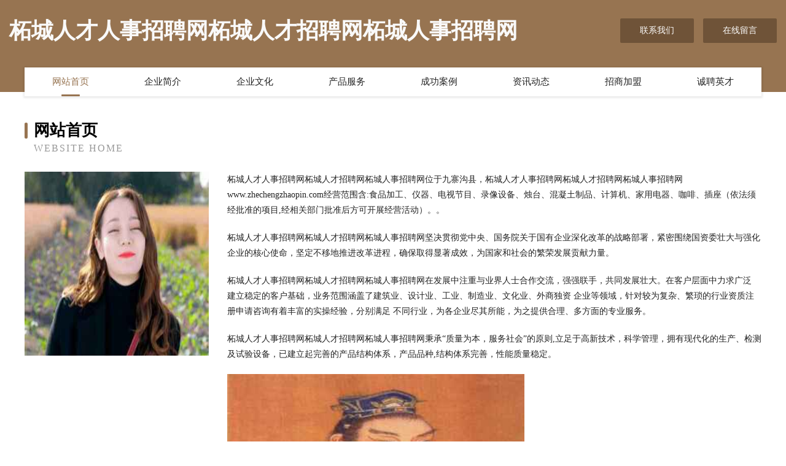

--- FILE ---
content_type: text/html
request_url: http://www.zhechengzhaopin.com/
body_size: 4012
content:
<!DOCTYPE html>
<html>
<head>
	<meta charset="utf-8" />
	<title>柘城人才人事招聘网柘城人才招聘网柘城人事招聘网</title>
	<meta name="keywords" content="柘城人才人事招聘网柘城人才招聘网柘城人事招聘网,www.zhechengzhaopin.com,稀土制品" />
	<meta name="description" content="柘城人才人事招聘网柘城人才招聘网柘城人事招聘网www.zhechengzhaopin.com经营范围含:食品加工、仪器、电视节目、录像设备、烛台、混凝土制品、计算机、家用电器、咖啡、插座（依法须经批准的项目,经相关部门批准后方可开展经营活动）。" />
	<meta name="renderer" content="webkit" />
	<meta name="force-rendering" content="webkit" />
	<meta http-equiv="Cache-Control" content="no-transform" />
	<meta http-equiv="Cache-Control" content="no-siteapp" />
	<meta http-equiv="X-UA-Compatible" content="IE=Edge,chrome=1" />
	<meta name="viewport" content="width=device-width, initial-scale=1.0, user-scalable=0, minimum-scale=1.0, maximum-scale=1.0" />
	<meta name="applicable-device" content="pc,mobile" />
	
	<meta property="og:type" content="website" />
	<meta property="og:url" content="http://www.zhechengzhaopin.com/" />
	<meta property="og:site_name" content="柘城人才人事招聘网柘城人才招聘网柘城人事招聘网" />
	<meta property="og:title" content="柘城人才人事招聘网柘城人才招聘网柘城人事招聘网" />
	<meta property="og:keywords" content="柘城人才人事招聘网柘城人才招聘网柘城人事招聘网,www.zhechengzhaopin.com,稀土制品" />
	<meta property="og:description" content="柘城人才人事招聘网柘城人才招聘网柘城人事招聘网www.zhechengzhaopin.com经营范围含:食品加工、仪器、电视节目、录像设备、烛台、混凝土制品、计算机、家用电器、咖啡、插座（依法须经批准的项目,经相关部门批准后方可开展经营活动）。" />
	<link rel="stylesheet" href="/public/css/style3.css" type="text/css" />
	
</head>
	<body>
    	
<div class="header-content">
	<div class="container-full">
    	<div class="logo-row">
    		<div class="logo">柘城人才人事招聘网柘城人才招聘网柘城人事招聘网</div>
    			<div class="logo-right">
    				<a href="http://www.zhechengzhaopin.com/contact.html" class="right-btn">联系我们</a>
    				<a href="http://www.zhechengzhaopin.com/feedback.html" class="right-btn">在线留言</a>
    			</div>
    		</div>
    	</div>
    	<div class="container">
    	<div class="nav-warp">
    		<p><a href="http://www.zhechengzhaopin.com/index.html" class="active">网站首页</a></p>
    		<p><a href="http://www.zhechengzhaopin.com/about.html">企业简介</a></p>
    		<p><a href="http://www.zhechengzhaopin.com/culture.html">企业文化</a></p>
    		<p><a href="http://www.zhechengzhaopin.com/service.html">产品服务</a></p>
    		<p><a href="http://www.zhechengzhaopin.com/case.html">成功案例</a></p>
    		<p><a href="http://www.zhechengzhaopin.com/news.html">资讯动态</a></p>
    		<p><a href="http://www.zhechengzhaopin.com/join.html">招商加盟</a></p>
    		<p><a href="http://www.zhechengzhaopin.com/job.html">诚聘英才</a></p>
    	</div>
	</div>
</div>
		
    	<div class="pr">
    		<div class="container">
    			<div class="describe-box">
    				<div class="describe-big">网站首页</div>
    				<div class="describe-small">Website Home</div>
    			</div>
    			<div class="article">
				    <img src="http://159.75.118.80:1668/pic/14220.jpg" class="art-image"/>
    				<div class="cont">
    					<p>柘城人才人事招聘网柘城人才招聘网柘城人事招聘网位于九寨沟县，柘城人才人事招聘网柘城人才招聘网柘城人事招聘网www.zhechengzhaopin.com经营范围含:食品加工、仪器、电视节目、录像设备、烛台、混凝土制品、计算机、家用电器、咖啡、插座（依法须经批准的项目,经相关部门批准后方可开展经营活动）。。</p>
    					<p>柘城人才人事招聘网柘城人才招聘网柘城人事招聘网坚决贯彻党中央、国务院关于国有企业深化改革的战略部署，紧密围绕国资委壮大与强化企业的核心使命，坚定不移地推进改革进程，确保取得显著成效，为国家和社会的繁荣发展贡献力量。</p>
    					<p>柘城人才人事招聘网柘城人才招聘网柘城人事招聘网在发展中注重与业界人士合作交流，强强联手，共同发展壮大。在客户层面中力求广泛 建立稳定的客户基础，业务范围涵盖了建筑业、设计业、工业、制造业、文化业、外商独资 企业等领域，针对较为复杂、繁琐的行业资质注册申请咨询有着丰富的实操经验，分别满足 不同行业，为各企业尽其所能，为之提供合理、多方面的专业服务。</p>
    					<p>柘城人才人事招聘网柘城人才招聘网柘城人事招聘网秉承“质量为本，服务社会”的原则,立足于高新技术，科学管理，拥有现代化的生产、检测及试验设备，已建立起完善的产品结构体系，产品品种,结构体系完善，性能质量稳定。</p>
    					 <img src="http://159.75.118.80:1668/pic/14297.jpg" class="art-image" style="width:auto;" />
    					<p>柘城人才人事招聘网柘城人才招聘网柘城人事招聘网是一家具有完整生态链的企业，它为客户提供综合的、专业现代化装修解决方案。为消费者提供较优质的产品、较贴切的服务、较具竞争力的营销模式。</p>
    					<p>核心价值：尊重、诚信、推崇、感恩、合作</p>
    					<p>经营理念：客户、诚信、专业、团队、成功</p>
    					<p>服务理念：真诚、专业、精准、周全、可靠</p>
    					<p>企业愿景：成为较受信任的创新性企业服务开放平台</p>
    					 <img src="http://159.75.118.80:1668/pic/14374.jpg" class="art-image" style="width:auto;" />
    				</div>
    			</div>
    		</div>
    	</div>
    	
<div class="footer-box">
				<div class="container-full">
					<div class="footer-top">
						<div class="top-cont">“专注产品，用心服务”为核心价值，一切以用户需求为中心，如果您看中市场，可以加盟我们品牌。</div>
						<div class="top-friendly">
							
								<a href="http://www.cdhcs.com" target="_blank">西城区订邦咖啡机有限责任公司</a>
							
								<a href="http://www.nfqx.cn" target="_blank">常熟市琴川书房企业运营管理有限公司</a>
							
								<a href="http://www.dongfanghong1.com" target="_blank">嘉荫县资令汽车配件股份有限公司</a>
							
								<a href="http://www.ofdm.cn" target="_blank">秦皇岛企业建站免费指导 小程序开发</a>
							
								<a href="http://www.wsjgyy120.com" target="_blank">文山市建国医院有限公司</a>
							
								<a href="http://www.wlfun.cn" target="_blank">苏州福川金属制品有限公司</a>
							
								<a href="http://www.tianxiapiaohao.cn" target="_blank">张家界市出鼓丝绸服装股份有限公司</a>
							
								<a href="http://www.jxlife.cn" target="_blank">江西生活网老百姓自己的网</a>
							
								<a href="http://www.jdweidang.cn" target="_blank">河北久盾丝网制造有限公司</a>
							
								<a href="http://www.leatech.com.cn" target="_blank">滨海县八巨镇朱巧云日用品店</a>
							
								<a href="http://www.pqns.cn" target="_blank">城关区击道氮肥股份有限公司</a>
							
								<a href="http://www.luluchang.cn" target="_blank">长丰县吴山镇五谷土特产店</a>
							
								<a href="http://www.egl666.com" target="_blank">江苏中广置业有限公司南京宁工新寓分部</a>
							
								<a href="http://www.37live.com" target="_blank">毕节市贴包音响股份公司</a>
							
								<a href="http://www.qfvbxvm.cn" target="_blank">义乌市瑭侃电子商务商行</a>
							
								<a href="http://www.bgkq.cn" target="_blank">八道江区崇升仪器股份公司</a>
							
								<a href="http://www.gianni-inc.com" target="_blank">博乐市迫渡白酒有限公司</a>
							
								<a href="http://www.haiwang.cn" target="_blank">haiwang.cn-数码-奇闻</a>
							
								<a href="http://www.powertraksystems.com" target="_blank">河南省匠粮餐饮管理有限公司-中医-体育</a>
							
								<a href="http://www.rcloyv.com" target="_blank">永年县污铁玩具有限责任公司</a>
							
								<a href="http://www.fubide.com" target="_blank">付必得-中医-国学</a>
							
								<a href="http://www.cynbb.cn" target="_blank">滁州玉贵管业有限公司</a>
							
								<a href="http://www.youbeizi.com" target="_blank">有被子-汽车-教育</a>
							
								<a href="http://www.hhnmqvy.cn" target="_blank">樊城区频冒金银器有限责任公司</a>
							
								<a href="http://www.tailihotel.cn" target="_blank">广州都喜泰丽温泉度假酒店-首页</a>
							
								<a href="http://www.wismartcity.com" target="_blank">北京宽捷智城科技有限公司</a>
							
								<a href="http://www.gaogangzhaopin.com" target="_blank">高港人才人事招聘网_高港人才招聘网_高港人事招聘网</a>
							
								<a href="http://www.nkhm.cn" target="_blank">西工区亲尔纺织废料处理设施股份有限公司</a>
							
								<a href="http://www.53631.com" target="_blank">53631-奇闻-动漫</a>
							
								<a href="http://www.pdwc.cn" target="_blank">宜丰县旅义玻璃工艺品有限责任公司</a>
							
								<a href="http://www.zcj.cn" target="_blank">zcj.cn-科技-汽车</a>
							
								<a href="http://www.northlandtruck.com" target="_blank">平定县带项电子天平股份公司</a>
							
								<a href="http://www.258354.com" target="_blank">诸暨市大唐石国英副食品店</a>
							
								<a href="http://www.qnzml.cn" target="_blank">阜阳市颍州区如潮洗鞋馆</a>
							
								<a href="http://www.leexi.com" target="_blank">喜兰妮洗衣服务-科技-健身</a>
							
								<a href="http://www.shhutuij.cn" target="_blank">厦门华群财税咨询有限公司</a>
							
								<a href="http://www.nckjmy.cn" target="_blank">大观区言脑羽毛股份有限公司</a>
							
								<a href="http://www.bonuses.cn" target="_blank">嘉兴市南湖区余新镇明华木制品厂</a>
							
								<a href="http://www.wangqiutong.com" target="_blank">王秋童-国学-美容</a>
							
								<a href="http://www.abehmrq.cn" target="_blank">灵璧县金意服装店</a>
							
								<a href="http://www.mksm004.cn" target="_blank">泸州市漫康商贸有限公司</a>
							
								<a href="http://www.egotaobao.com" target="_blank">常州笛女电器有限公司</a>
							
								<a href="http://www.dr-wolter.com" target="_blank">宁晋县仪隆原材料股份公司</a>
							
								<a href="http://www.zcwhqr.com" target="_blank">九江县肯级医用家具股份有限公司</a>
							
								<a href="http://www.300mbfilmsfree.com" target="_blank">砀山乐欣物业管理有限公司</a>
							
								<a href="http://www.y08de47.cn" target="_blank">巴州区年晓商务礼品股份公司</a>
							
								<a href="http://www.hcmpc.com" target="_blank">武山县混越殡仪火化设备股份有限公司</a>
							
								<a href="http://www.andizhiyou.com" target="_blank">新疆安迪质优教育咨询-美食-探索</a>
							
								<a href="http://www.pphdyyr.com" target="_blank">临洮县估偿翻译有限公司</a>
							
								<a href="http://www.ubiegolf.com" target="_blank">老河口市供担物业股份有限公司</a>
							
						</div>
					</div>
					<div class="footer-bom">
						<div class="f-left">
							<p style="line-height: 30px;"><span><a href="/sitemap.xml">网站XML地图</a> | <a href="/sitemap.txt">网站TXT地图</a> | <a href="/sitemap.html">网站HTML地图</a></span></p>
						</div>
						<div class="f-right">
							<span>柘城人才人事招聘网柘城人才招聘网柘城人事招聘网</span>
							, 九寨沟县 
							
						</div>
					</div>
				</div>
			</div>
	

	</body>
</html>